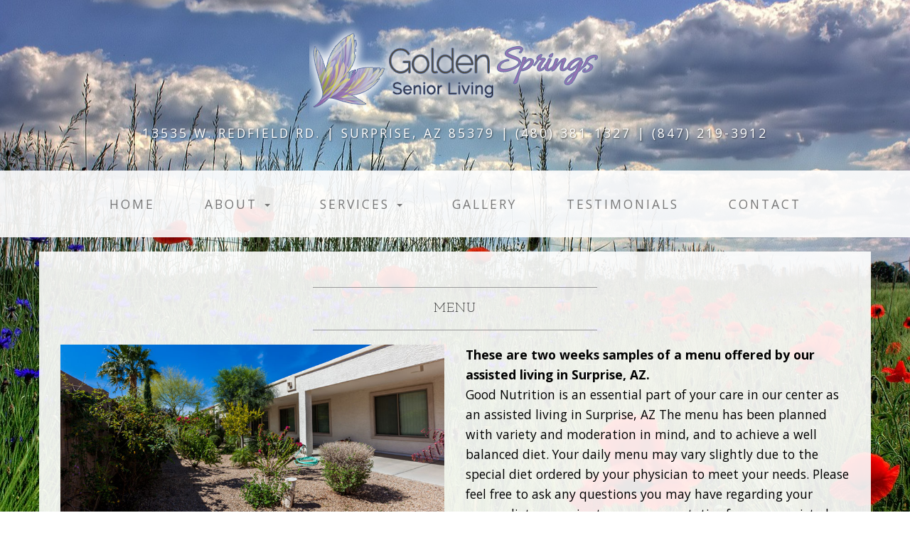

--- FILE ---
content_type: text/html; charset=utf-8
request_url: http://www.goldenspringsseniorliving.com/?page=menu
body_size: 4079
content:
<!DOCTYPE html>
<html lang="en">

<head>

    <meta charset="utf-8">
    <meta http-equiv="X-UA-Compatible" content="IE=edge">
    <meta name="viewport" content="width=device-width, initial-scale=1">
    <meta name="description" content="Welcome to Aging Gracefully Senior Services! We genuinely enjoy working with seniors and wanted to bring our knowledge and experience forth so that we can benefit the community, which is why we founded Aging Gracefully.

Denisa Kaporalis: I have an extensive background in working with and caring for seniors. In 2005, I obtained my caregiver certificate and I was presented with the opportunity to work in an assisted living facility. By spending time with and assisting seniors on a daily basis, I realized how much I enjoy helping others and being a caregiver became a passion for me.

In 2007, I opened my first assisted living facility, Best Care Assisted Living, and in 2011 I opened a second home, Love and Care Assisted Living, which helped me gain a hands on understanding on how to operate an assisted living home and how to create the most comfortable and stimulating environment for seniors so that all of their needs are met.

In 2008, I received my assisted living Manager Certification from the Arizona Board of Nursing Department. This training helped me to further expand my knowledge into the state regulations, inspection procedures, medication administration, as well as overall requirements to ensure safety and comfortable living conditions for seniors.">
    <meta name="keywords" content="assisted living home, assisted living house, living care, assisted living arizona, assisted living phoenix, assisted living peoria, assisted living gelandale, assisted living surprise, assisted living sun city, senior services, retirement communities, residential care, residential care facility, skilled nurse, skilled nursing, in-home care, elderly care, loved ones care, loved ones assistance, assisted living communities">
    <meta name="author" content="">

    <title>Golden Springs Senior Living</title>

    <!-- Bootstrap Core CSS -->
    <link href="css/bootstrap.min.css" rel="stylesheet">

    <!-- Custom CSS -->
    <link href="css/business-casual.css" rel="stylesheet">

    <!-- Fonts -->
    <link href="http://fonts.googleapis.com/css?family=Open+Sans:300italic,400italic,600italic,700italic,800italic,400,300,600,700,800" rel="stylesheet" type="text/css">
    <link href="http://fonts.googleapis.com/css?family=Josefin+Slab:100,300,400,600,700,100italic,300italic,400italic,600italic,700italic" rel="stylesheet" type="text/css">

    <!-- HTML5 Shim and Respond.js IE8 support of HTML5 elements and media queries -->
    <!-- WARNING: Respond.js doesn't work if you view the page via file:// -->
    <!--[if lt IE 9]>
        <script src="https://oss.maxcdn.com/libs/html5shiv/3.7.0/html5shiv.js"></script>
        <script src="https://oss.maxcdn.com/libs/respond.js/1.4.2/respond.min.js"></script>
    <![endif]-->
<script>
  (function(i,s,o,g,r,a,m){i['GoogleAnalyticsObject']=r;i[r]=i[r]||function(){
  (i[r].q=i[r].q||[]).push(arguments)},i[r].l=1*new Date();a=s.createElement(o),
  m=s.getElementsByTagName(o)[0];a.async=1;a.src=g;m.parentNode.insertBefore(a,m)
  })(window,document,'script','//www.google-analytics.com/analytics.js','ga');

  ga('create', 'UA-62760626-7', 'auto');
  ga('send', 'pageview');

</script>
</head><body>

    <div class="brand"><img src="img/logo.png" width="410" height="135" alt=""/></div>
    <div class="address-bar">13535 W. Redfield Rd. | Surprise, AZ 85379 | (480) 381-1327 | (847) 219-3912</div>

    <!-- Navigation -->
    <nav class="navbar navbar-default" role="navigation">
        <div class="container">
            <!-- Brand and toggle get grouped for better mobile display -->
            <div class="navbar-header">
                <button type="button" class="navbar-toggle" data-toggle="collapse" data-target="#bs-example-navbar-collapse-1">
                    <span class="sr-only">Toggle navigation</span>
                    <span class="icon-bar"></span>
                    <span class="icon-bar"></span>
                    <span class="icon-bar"></span>
                </button>
                <!-- navbar-brand is hidden on larger screens, but visible when the menu is collapsed -->
                <a class="navbar-brand" href="index.html">Golden Springs</a>
            </div>
            <!-- Collect the nav links, forms, and other content for toggling -->
            <div class="collapse navbar-collapse" id="bs-example-navbar-collapse-1">
                <ul class="nav navbar-nav">
                    <li>
                        <a href="index.php">Home</a>
                    </li>
                    
                    <li role="presentation" class="dropdown">
    				<a class="dropdown-toggle" data-toggle="dropdown" href="#" role="button" aria-expanded="false">
      				About <span class="caret"></span>
    				</a>
    					<ul class="dropdown-menu" role="menu">
      						<li>
                        		<a href="?page=about">About Us</a>
                    		</li>
                            <li>
                        		<a href="?page=gallery">Gallery</a>
                    		</li>
                            
    					</ul>
  					</li>
                    <li role="presentation" class="dropdown">
    				<a class="dropdown-toggle" data-toggle="dropdown" href="#" role="button" aria-expanded="false">
      				Services <span class="caret"></span>
    				</a>
    					<ul class="dropdown-menu" role="menu">
      						<li>
                        		<a href="?page=services">Services</a>
                    		</li>
                            <li>
                        		<a href="?page=activities">Daily Activities</a>
                    		</li>
                            <li>
                        		<a href="?page=menu">Menu</a>
                    		</li>
                            <li>
                        		<a href="?page=faq">FAQ</a>
                    		</li>
    					</ul>
  					</li>
                    <li>
                        <a href="?page=gallery">Gallery</a>
                    </li>
                     
                    <li>
                        <a href="?page=testimonials">Testimonials</a>
                    </li>
                    <li>
                        <a href="?page=contact">Contact</a>
                    </li>
                </ul>
            </div>
            <!-- /.navbar-collapse -->
        </div>
        <!-- /.container -->
    </nav>        
        <!-- start content --> 
        <div class="container">

        <div class="row">
            <div class="box">
                <div class="col-lg-12">
                    <hr>
                    <h2 class="intro-text text-center">Menu</b>
                    </h2>
                    <hr>
                </div>
                <div class="col-md-6">
                    <img class="img-responsive img-border-left" src="img/slide-1.jpg" alt="">
                </div>
                <div class="col-md-6">
                <p><b>These are two weeks samples of a menu offered by our assisted living in Surprise, AZ.</b><br>

Good Nutrition is an essential part of your care in our center as an assisted living in Surprise, AZ The menu has been planned with variety and moderation in mind, and to achieve a well balanced diet. Your daily menu may vary slightly due to the special diet ordered by your physician to meet your needs. Please feel free to ask any questions you may have regarding your menu, diet, or service to any representative from our assisted living in Phoenix.</p>
                </div>
                <div class="clearfix"></div>
            </div>
        </div>

        <div class="row">
            <div class="box">
                <div class="col-lg-12">
                    <hr>
                    <h2 class="intro-text text-center">Menu Samples</b>
                    </h2>
                    <hr>
                    <p>
                    
                    <table width="100%" border="0" cellspacing="1" cellpadding="3" class="table table-striped table-responsive">
<tbody>
<tr class="head">
<td height="18"><strong>SUNDAY</strong></td>
<td height="18"><strong>MONDAY</strong></td>
<td height="18"><strong>TUESDAY</strong></td>
<td height="18"><strong>WEDNESDAY</strong></td>
<td height="18"><strong>THURSDAY</strong></td>
<td height="18"><strong>FRIDAY</strong></td>
<td height="18"><strong>SATURDAY</strong></td>
</tr>
<tr>
<td valign="top">PANCAKES<br>
W/SYRUP<br>
BANANAS<br>
COFFEEE/TEA<br>
O.J.</td>
<td valign="top">SCRAMB EGGS<br>
SAUSAGE/TOAST<br>
BANANAS<br>
COFFEE/TEA<br>
O.J.</td>
<td valign="top">OATMEAL<br>
JELLY TOAST<br>
BANANAS<br>
COFFEE/TEA<br>
O.J.</td>
<td valign="top">CEREAL<br>
MILK<br>
BANANAS<br>
COFFEE/TEA<br>
O.J.</td>
<td valign="top">WAFFLES<br>
EGGS &amp; BACON<br>
BANANAS<br>
COFFEE/TEA<br>
O.J.</td>
<td valign="top">CEREAL<br>
TOAST W/JELLY<br>
BANANAS<br>
COFFEE/TEA<br>
O.J.</td>
<td valign="top">CREAM O. WHEAT<br>
MUFFINS<br>
BANANAS<br>
COFFEE/TEA<br>
O.J.</td>
</tr>
<tr>
<td valign="top">10.30.<br>
APPLES</td>
<td valign="top">CANTELOUPE</td>
<td valign="top">COOKIES</td>
<td valign="top">PEACHES</td>
<td valign="top">APPLES</td>
<td valign="top">STRAWBERRY</td>
<td valign="top">COOKIES</td>
</tr>
<tr>
<td valign="top">12.30<br>
VEGET. SOUP<br>
CHEESE SANDW<br>
ICE CREAM</td>
<td valign="top">MIX VEG. SOUP<br>
CHEESE SANDW<br>
YOGURT</td>
<td valign="top">TOMATO SOUP<br>
HAM SANDW<br>
JELLO</td>
<td valign="top">HOT DOGS<br>
POTATO CHIPS<br>
ICE CREAM</td>
<td valign="top">BEAN SOUP<br>
HAM/CHE SAND<br>
JELLO</td>
<td valign="top">CLAMPCHOWDER<br>
TUNA SAND<br>
YOGURT</td>
<td valign="top">CHICKEN SOUP<br>
GRILL CHE SAND<br>
ICE CREAM</td>
</tr>
<tr>
<td valign="top">15.30<br>
JUICE<br>
CAKE</td>
<td valign="top">JUICE<br>
FRESH FRUIT</td>
<td valign="top">JUICE<br>
COOKIES</td>
<td valign="top">JUICE<br>
CANTELOUPE</td>
<td valign="top">JUICE<br>
FRESH FRUIT</td>
<td valign="top">JUICE<br>
FRESH FRUIT</td>
<td valign="top">JUICE<br>
FRESH FRUIT</td>
</tr>
<tr>
<td valign="top">17.30<br>
MEATLOAF<br>
POTATOES<br>
MIX VEGET.<br>
ICE CREAM</td>
<td valign="top">BBQ CHICK.<br>
RICE<br>
CORN<br>
JELLO</td>
<td valign="top">PORK &amp; GRAVY<br>
MASHED POTATO<br>
GREEN BEANS<br>
PEACHES/JUICE</td>
<td valign="top">SPAGHETTI/MEAT<br>
GARLIC BREAD<br>
JUICE<br>
PUDDDING</td>
<td valign="top">FISH<br>
FRENCH FRIES<br>
SALAD<br>
YOGURT</td>
<td valign="top">LASAGNA<br>
BREAD/BUTTER<br>
CARROTS<br>
JELLO</td>
<td valign="top">BEEF &amp; GRAVY<br>
MASHED POTATO<br>
MIX VEGETABLE<br>
MIX/FRUIT J</td>
</tr>
<tr>
<td valign="top">19.30<br>
COOKIES<br>
MILK</td>
<td valign="top">COOKIES<br>
MILK</td>
<td valign="top">COOKIES<br>
MILK</td>
<td valign="top">COOKIES<br>
MILK</td>
<td valign="top">COOKIES<br>
MILK</td>
<td valign="top">COOKIES<br>
MILK</td>
<td valign="top">COOKIES<br>
MILK</td>
</tr>
<tr>
<td colspan="7" height="1px"></td>
</tr>
<tr class="head">
<td height="18"><strong>SUNDAY</strong></td>
<td height="18"><strong>MONDAY</strong></td>
<td height="18"><strong>TUESDAY</strong></td>
<td height="18"><strong>WEDNESDAY</strong></td>
<td height="18"><strong>THURSDAY</strong></td>
<td height="18"><strong>FRIDAY</strong></td>
<td height="18"><strong>SATURDAY</strong></td>
</tr>
<tr>
<td valign="top">7.30<br>
SCRAMB EGGS<br>
TOAST/BUTTER<br>
SAUSAGE<br>
BANANAS<br>
COFFEE/TEA<br>
O.J.</td>
<td valign="top">WAFFLES<br>
COTT. CHEESE<br>
BANANAS<br>
COFFEE/TEA<br>
O.J.</td>
<td valign="top">TOAST W/JAM<br>
CEREAL<br>
BANANAS<br>
COFFEE/TEA<br>
O.J.</td>
<td valign="top">OATMEAL<br>
MUFFIN<br>
BANANAS<br>
COFFEE/TEA<br>
O.J.</td>
<td valign="top">PANCAKES<br>
W/SYRUP<br>
BANANAS<br>
COFFEE/TEA<br>
O.J.</td>
<td valign="top">SCRAMB EGGS<br>
BACON/TOAST<br>
BANANAS<br>
COFFEE/TEA<br>
O.J.</td>
<td valign="top">CEREAL<br>
JELLY TOAST<br>
BANANAS<br>
COFFEE/TEA<br>
O.J.</td>
</tr>
<tr>
<td valign="top">10.30<br>
APPLES</td>
<td valign="top">ORANGES</td>
<td valign="top">COOKIES</td>
<td valign="top">GRAPES</td>
<td valign="top">COOKIES</td>
<td valign="top">APPLES</td>
<td valign="top">CANTALOUPE</td>
</tr>
<tr>
<td valign="top">12.30<br>
CHICK NOODLE<br>
SOUP<br>
SUB SANDWICH<br>
ICE CREAM</td>
<td valign="top">BEAN SOUP<br>
HAM/CHEESE<br>
SANDWICH<br>
MIXED FRUIT</td>
<td valign="top">HOT DOGS<br>
FRENCH FRIES<br>
SALAD<br>
JELLO</td>
<td valign="top">VEGET SOUP<br>
HAM SANDWICH<br>
YOGURT</td>
<td valign="top">TOMATO SOUP<br>
CHEESE SANDW<br>
PEACHES</td>
<td valign="top">EGGS SALAD<br>
SANDWICH<br>
CREAM OF<br>
CHICKEN SOUP<br>
CAKE</td>
<td valign="top">POTATO SOUP<br>
SALAMI SANDW<br>
SALAD<br>
PEARS</td>
</tr>
<tr>
<td valign="top">15.30<br>
COOKIES</td>
<td valign="top">CAKE</td>
<td valign="top">CANTELOUPE</td>
<td valign="top">PEARS</td>
<td valign="top">PINAPPLE</td>
<td valign="top">GRAPES</td>
<td valign="top">CAKE</td>
</tr>
<tr>
<td valign="top">17.30<br>
SAUSAGE<br>
ONION&amp;TOMATO<br>
POTATOES<br>
MIX VEGETABLE<br>
ICE CREAM</td>
<td valign="top">PORK/GRAVY<br>
NOODLES<br>
SWEET PEAS<br>
CAKE<br>
YOGURT</td>
<td valign="top">CHICKEN<br>
GRAVY POTATOES<br>
MIX VEG.<br>
PUDDING</td>
<td valign="top">SLOPPY JOE<br>
FRENCH FRIES<br>
GREEN BEANS<br>
ICE CREAM</td>
<td valign="top">FISH<br>
MASHED POTATOES<br>
SALAD/RAISINS<br>
JELLO</td>
<td valign="top">BEEF<br>
BAKED POTATO<br>
MIX VEGETABLE<br>
ICE CREAM<br>
PUDDING</td>
<td valign="top">CHICKEN BREAST<br>
WITH GRAVY<br>
POTATOES<br>
BEAN &amp; CORN<br>
APPLES</td>
</tr>
<tr>
<td valign="top">19.30<br>
COOKIES<br>
MILK</td>
<td valign="top">COOKIES<br>
MILK</td>
<td valign="top">COOKIES<br>
MILK</td>
<td valign="top">COOKIES<br>
MILK</td>
<td valign="top">COOKIES<br>
MILK</td>
<td valign="top">COOKIES<br>
MILK</td>
<td valign="top">COOKIES<br>
MILK</td>
</tr>
</tbody>
</table>
                    
                    </p>
                </div>
                
                
                
                <div class="clearfix"></div>
            </div>
        </div>

    </div>
    <!-- /.container --> 
        <!-- end content -->
        
<footer>
        <div class="container">
            <div class="row">
                <div class="col-lg-12 text-center">
                <p>13535 W. Redfield Rd. | Surprise, AZ 85379 | (480) 381-1327 | (847) 219-3912<br>
                    <small>Copyright © 2015 Golden Springs Senior Living</small></p>
                </div>
            </div>
        </div>
    </footer>

    <!-- jQuery -->
    <script src="js/jquery.js"></script>

    <!-- Bootstrap Core JavaScript -->
    <script src="js/bootstrap.min.js"></script>

    <!-- Script to Activate the Carousel -->
    <script>
    $('.carousel').carousel({
        interval: 5000 //changes the speed
    })
    </script>

</body>

</html>


--- FILE ---
content_type: text/css
request_url: http://www.goldenspringsseniorliving.com/css/business-casual.css
body_size: 1016
content:
/*!
 * Start Bootstrap - Business Casual Bootstrap Theme (http://startbootstrap.com)
 * Code licensed under the Apache License v2.0.
 * For details, see http://www.apache.org/licenses/LICENSE-2.0.
 */

body {
    font-family: "Open Sans","Helvetica Neue",Helvetica,Arial,sans-serif;
    background: url('../img/bg.jpg') no-repeat center center fixed;
    -webkit-background-size: cover;
    -moz-background-size: cover;
    background-size: cover;
    -o-background-size: cover;
}

h1,
h2,
h3,
h4,
h5,
h6 {
    text-transform: uppercase;
    font-family: "Josefin Slab","Helvetica Neue",Helvetica,Arial,sans-serif;
    font-weight: 700;
    letter-spacing: 1px;
}

p {
    font-size: 1.25em;
    line-height: 1.6;
    color: #000;
}

hr {
    max-width: 400px;
    border-color: #999999;
}

.brand,
.address-bar {
    display: none;
}

.navbar-brand {
    text-transform: uppercase;
    font-weight: 900;
    letter-spacing: 2px;
}

.navbar-nav {
    text-transform: uppercase;
    font-weight: 400;
    letter-spacing: 3px;
}

.img-full {
    min-width: 100%;
}

.brand-before,
.brand-name {
    text-transform: capitalize;
}

.brand-before {
    margin: 15px 0;
}

.brand-name {
    margin: 0;
    font-size: 4em;
}

.tagline-divider {
    margin: 15px auto 3px;
    max-width: 250px;
    border-color: #999999;
}

.box {
    margin-bottom: 20px;
    padding: 30px 15px;
    background: #fff;
    background: rgba(255,255,255,0.9);
}

.box:after {
        content: '';
        display: table;
        clear: both;
    }


.intro-text {
    text-transform: uppercase;
    font-size: 1.25em;
    font-weight: 400;
    letter-spacing: 1px;
}

.img-border {
    float: none;
    margin: 0 auto 0;
    border: #999999 solid 1px;
}

.img-left {
    float: none;
    margin: 0 auto 0;
}

footer {
    background: #fff;
    background: rgba(255,255,255,0.9);
}

footer p {
    margin: 0;
    padding: 50px 0;
}

@media screen and (min-width:768px) {
    .brand {
        display: inherit;
        margin: 0;
        padding: 30px 0 10px;
        text-align: center;
        text-shadow: 1px 1px 2px rgba(0,0,0,0.5);
        font-family: "Josefin Slab","Helvetica Neue",Helvetica,Arial,sans-serif;
        font-size: 5em;
        font-weight: 700;
        line-height: normal;
        color: #fff;
    }

    .top-divider {
        margin-top: 0;
    }

    .img-left {
        float: left;
        margin-right: 25px;
    }

    .address-bar {
        display: inherit;
        margin: 0;
        padding: 0 0 40px;
        text-align: center;
        text-shadow: 1px 1px 2px rgba(0,0,0,0.5);
        text-transform: uppercase;
        font-size: 1.25em;
        font-weight: 400;
        letter-spacing: 3px;
        color: #fff;
    }

    .navbar {
        border-radius: 0;
    }

    .navbar-header {
        display: none;
    }

    .navbar {
        min-height: 0;
    }

    .navbar-default {
        border: none;
        background: #fff;
        background: rgba(255,255,255,0.9);
    }

    .nav>li>a {
        padding: 35px;
    }

    .navbar-nav>li>a {
        line-height: normal;
    }

    .navbar-nav {
        display: table;
        float: none;
        margin: 0 auto;
        table-layout: fixed;
        font-size: 1.25em;
    }
}

@media screen and (min-width:1200px) {
    .box:after {
        content: '';
        display: table;
        clear: both;
    }
}

--- FILE ---
content_type: text/plain
request_url: https://www.google-analytics.com/j/collect?v=1&_v=j102&a=1855097630&t=pageview&_s=1&dl=http%3A%2F%2Fwww.goldenspringsseniorliving.com%2F%3Fpage%3Dmenu&ul=en-us%40posix&dt=Golden%20Springs%20Senior%20Living&sr=1280x720&vp=1280x720&_u=IEBAAEABAAAAACAAI~&jid=1574151670&gjid=2081722782&cid=565383441.1766783107&tid=UA-62760626-7&_gid=1080575296.1766783107&_r=1&_slc=1&z=847179294
body_size: -290
content:
2,cG-RTVJBR20DW